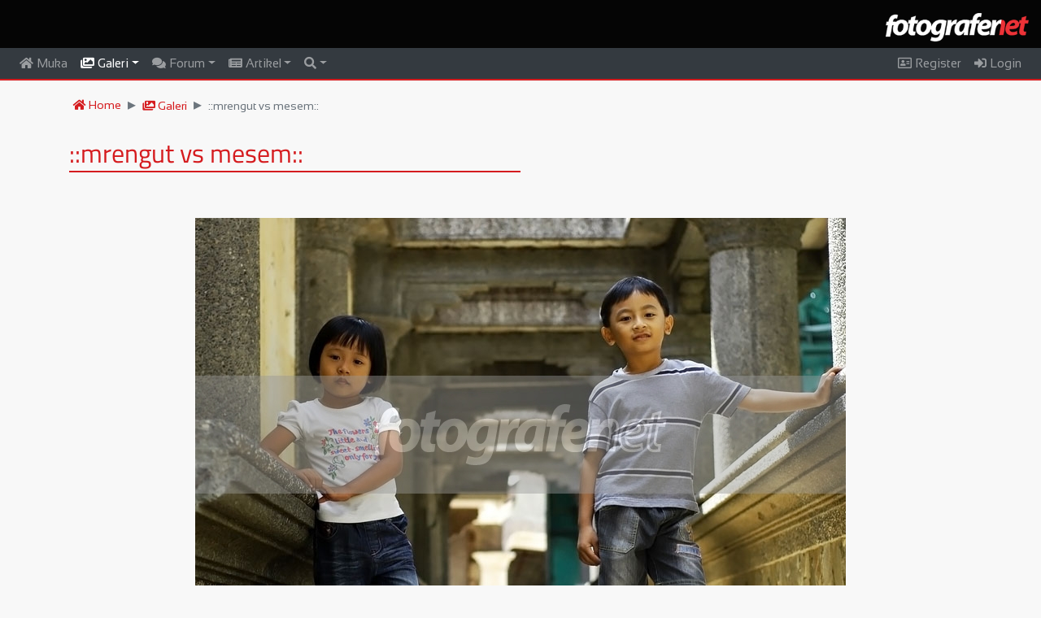

--- FILE ---
content_type: text/html; charset=UTF-8
request_url: https://www.fotografer.net/galeri/view/2009-10-03-mrengut-vs-mesem
body_size: 6402
content:
<!DOCTYPE html>
<html lang="en">
	<head>		
    	<meta charset="utf-8">
    	<meta name="viewport" content="width=device-width, initial-scale=1">
    	<meta name="author" content="Fotografer.net">
    	<meta http-equiv="Content-Type" content="text/html;charset=UTF-8">
    	<!-- Global site tag (gtag.js) - Google Analytics -->
<script async src="https://www.googletagmanager.com/gtag/js?id=UA-147533002-1"></script>
<script>
  window.dataLayer = window.dataLayer || [];
  function gtag(){dataLayer.push(arguments);}
  gtag('js', new Date());

  gtag('config', 'UA-147533002-1',
   {
     cookie_domain: 'fotografer.net',
     cookie_flags: 'SameSite=None;Secure',
   }
  );
</script>
        <link rel="stylesheet" href="/css/bootstrap.min.css">
    	<link rel="stylesheet" href="/css/all.css">
		<link rel="stylesheet" href="/css/site.css">
		<link rel="stylesheet" href="/css/flag-icon.min.css">	        		<style>
    		    
.modal-dialog {
    max-width: 70%;
}
.tooltip-inner {
    text-align:left;
}
    	    </style>
    	    	    		<link rel="icon" type="image/png" href="/images/logo-icons/faviconFN.png" />
   		 
    	<script src="/js/jquery.min.js"></script>
    	<script src="/js/popper.min.js"></script>
  		<script src="/js/bootstrap.min.js"></script>
  		  		    		
    <meta property="og:image" content="https://fotografer.net/galeri/show/2009-10-03-mrengut-vs-mesem/" />
    <meta property="og:type" content="website" />
    <meta property="og:url" content="https://fotografer.net/galeri/view/2009-10-03-mrengut-vs-mesem/" />
    <meta property="og:title" content="Fotografer.net  - Galeri: ::mrengut vs mesem::" />
    <meta property="og:description" content="Date Time Original: 2009:09:21 09:45:09<br>n<br>nmasih seri hasil libur lebaran" />
    	    	<title>Fotografer.net  - Galeri: ::mrengut vs mesem::</title>
  	</head>
<body>
<script>
 $(document).ready(function(){
    $(window).scroll(function() {  
    	if (window.matchMedia("(min-width: 991px)").matches) {
    		var scroll = $(window).scrollTop();
    	    if (scroll > 0) {
    	        $(".navbar").addClass("showshadow");
    	        if (scroll > 80) {
    	        	$(".smalllogo").fadeIn();
    			    $(".biglogo").hide();
    			    $("#back-to-top").fadeIn();
    		    }
    	    }
    	    else {
    	        $(".navbar").removeClass("showshadow");
    	        $(".smalllogo").hide();
    	    	$(".biglogo").fadeIn();
    	    	$("#back-to-top").hide();
    	    }
    	}   
	});
	
    $('[data-toggle="tooltip"]').tooltip();
	 
    $(window).scroll(function() {     
	    var scroll = $(window).scrollTop();
	    if (scroll > 0) {
	        $(".navbar").addClass("showshadow");
	    }
	    else {
	        $(".navbar").removeClass("showshadow");
	    }
	});

    
	
    });
</script>
<div class="container-fluid bg-black logo-container">
	<div class="row">
		<div class="col-sm-12">
			<div class="biglogo pt-3 pb-2 float-right"><img src="/images/logo-icons/logoFN-default.png" class="biglogo-img"></div>
		</div>
	</div>
</div>
<nav class="navbar navbar-expand-lg bg-dark navbar-dark sticky-top" style="border-bottom: 2px solid #d51c1f;">
	<a class="navbar-brand smalllogo" href="/"><img src="/images/logo-icons/logoFN-default.png" height="27px;"></a>
		<button class="navbar-toggler" type="button" data-toggle="collapse" data-target="#collapsibleNavbar">
    	<span class="navbar-toggler-icon"></span>
 	</button>
 	<div class="collapse navbar-collapse" id="collapsibleNavbar">
	    <ul class="navbar-nav mr-auto">
    		<li class="nav-item " id="idnavhome">
        		<a class="nav-link pt-0 pb-0" href="/" ><i class="fas fa-home"></i> Muka</a>
      		</li>
	      	<li class="nav-item dropdown active has-mega-menu" id="idnavgaleri">
    	    	<a class="nav-link pt-0 pb-0 dropdown-toggle disp-full" href="/galeri/" data-toggle="dropdown"><i class="fas fa-images"></i> Galeri</a>
    	    	<a class="nav-link pt-0 pb-0 disp-mobile" href="/galeri/"><i class="fas fa-images"></i> Galeri</a>
      			<div class="dropdown-menu menucontainer">
<div class="row"><div class="col-md-4"><a class="dropdown-item mt-1 mb-1" href="/galeri/" id="galterbaru">Foto Terbaru</a>
					<div class="linetop"></div>
					<a class="dropdown-item mt-1 mb-1" href="/galeri/negara/" id="bycountry">Menurut Negara</a>
					<a class="dropdown-item mt-1 mb-1" href="/galeri/daerah/" id="bydaerah">Menurut Provinsi (Indonesia)</a>
					<a class="dropdown-item mt-1 mb-1" href="/galeri/kamera/" id="bykamera">Menurut Kamera</a>
					<a class="dropdown-item mt-1 mb-1" href="/galeri/lensa/" id="bylensa">Menurut Lensa</a><a class="dropdown-item mt-1 mb-1" href="/galeri/fpe/" id="galfpe">Foto Pilihan Editor</a>
					<a class="dropdown-item mt-1 mb-1" href="/galeri/kategori/" id="bykategori">Daftar Kategori</a>
					<div class="linetop"></div><a class="dropdown-item mt-1 mb-1" href="/galeri/kategori/abstrak" id="galkat101">Abstrak</a><a class="dropdown-item mt-1 mb-1" href="/galeri/kategori/arsitektur" id="galkat102">Arsitektur</a><a class="dropdown-item mt-1 mb-1" href="/galeri/kategori/budaya" id="galkat103">Budaya</a><a class="dropdown-item mt-1 mb-1" href="/galeri/kategori/olah-digital8" id="galkat104">Olah Digital</a><a class="dropdown-item mt-1 mb-1" href="/galeri/kategori/fashion" id="galkat105">Fashion</a><a class="dropdown-item mt-1 mb-1" href="/galeri/kategori/humor" id="galkat106">Humor</a></div><div class="col-md-4"><a class="dropdown-item mt-1 mb-1" href="/galeri/kategori/interior" id="galkat107">Interior</a><a class="dropdown-item mt-1 mb-1" href="/galeri/kategori/jurnalistik" id="galkat108">Jurnalistik</a><a class="dropdown-item mt-1 mb-1" href="/galeri/kategori/komersial" id="galkat109">Komersial</a><a class="dropdown-item mt-1 mb-1" href="/galeri/kategori/landscape" id="galkat110">Landscape</a><a class="dropdown-item mt-1 mb-1" href="/galeri/kategori/lubang-jarum" id="galkat111">Lubang Jarum</a><a class="dropdown-item mt-1 mb-1" href="/galeri/kategori/makro71" id="galkat112">Makro</a><a class="dropdown-item mt-1 mb-1" href="/galeri/kategori/manusia" id="galkat113">Manusia</a><a class="dropdown-item mt-1 mb-1" href="/galeri/kategori/model" id="galkat114">Model</a><a class="dropdown-item mt-1 mb-1" href="/galeri/kategori/nature" id="galkat115">Nature</a><a class="dropdown-item mt-1 mb-1" href="/galeri/kategori/olahraga" id="galkat116">Olahraga</a><a class="dropdown-item mt-1 mb-1" href="/galeri/kategori/panggung" id="galkat117">Panggung</a><a class="dropdown-item mt-1 mb-1" href="/galeri/kategori/pedesaan" id="galkat118">Pedesaan</a><a class="dropdown-item mt-1 mb-1" href="/galeri/kategori/perkotaan" id="galkat119">Perkotaan</a><a class="dropdown-item mt-1 mb-1" href="/galeri/kategori/pets" id="galkat120">Pets</a></div><div class="col-md-4"><a class="dropdown-item mt-1 mb-1" href="/galeri/kategori/potret" id="galkat121">Potret</a><a class="dropdown-item mt-1 mb-1" href="/galeri/kategori/satwa" id="galkat122">Satwa</a><a class="dropdown-item mt-1 mb-1" href="/galeri/kategori/snapshot" id="galkat123">Snapshot</a><a class="dropdown-item mt-1 mb-1" href="/galeri/kategori/still-life" id="galkat124">Still Life</a><a class="dropdown-item mt-1 mb-1" href="/galeri/kategori/stock-photo" id="galkat125">Stock Photo</a><a class="dropdown-item mt-1 mb-1" href="/galeri/kategori/transportasi" id="galkat126">Transportasi</a><a class="dropdown-item mt-1 mb-1" href="/galeri/kategori/wisata" id="galkat127">Wisata</a><a class="dropdown-item mt-1 mb-1" href="/galeri/kategori/lain-lain83" id="galkat128">Lain-lain</a><a class="dropdown-item mt-1 mb-1" href="/galeri/kategori/bawah-air" id="galkat129">Bawah Air</a><a class="dropdown-item mt-1 mb-1" href="/galeri/kategori/pernikahan" id="galkat130">Pernikahan</a></div>      			</div>
      		</li>
	      	<li class="nav-item dropdown  has-mega-menu" id="idnavforum">
    	    	<a class="nav-link pt-0 pb-0 disp-full dropdown-toggle" href="/forum/" data-toggle="dropdown"><i class="fas fa-comments"></i> Forum</a>
    	    	<a class="nav-link pt-0 pb-0 disp-mobile" href="/forum/"><i class="fas fa-comments"></i> Forum</a>
    	    	<div class="dropdown-menu menucontainer">
    	    				
<div class="row disp-full-inline"><div class="col-md-4"><a class="dropdown-item mt-1 mb-1" href="/forum/">Topik Terbaru</a><div class="linetop"></div><a class="dropdown-item mt-1 mb-1" href="/forum/kategori/artificial-intelligence-photography/">Artificial Intelligence<br>Photography</a><div class="linetop"></div><a class="dropdown-item mt-1 mb-1" href="/forum/kategori/bincang-bebas/">Bincang Bebas</a><a class="dropdown-item mt-1 mb-1" href="/forum/kategori/pengumuman/">Pengumuman</a><div class="linetop"></div><a class="dropdown-item mt-1 mb-1" href="/forum/kategori/fotografi-umum/">Fotografi Umum</a><a class="dropdown-item mt-1 mb-1" href="/forum/kategori/konsep-dan-tema/">Konsep dan Tema</a><a class="dropdown-item mt-1 mb-1" href="/forum/kategori/olah-digital/">Olah Digital</a><div class="linetop"></div><a class="dropdown-item mt-1 mb-1" href="/forum/kategori/fotografi-hitam-putih-dan-teknik-kamar-gelap/">Fotografi Hitam-Putih dan<br>Teknik Kamar Gelap </a><a class="dropdown-item mt-1 mb-1" href="/forum/kategori/abstrak-still-life/">Abstrak & Still Life</a></div><div class="col-md-4"><a class="dropdown-item mt-1 mb-1" href="/forum/kategori/eksperimen-dan-special-effect/">Eksperimen & Special<br>Effect</a><a class="dropdown-item mt-1 mb-1" href="/forum/kategori/infra-red/">Infra Red</a><a class="dropdown-item mt-1 mb-1" href="/forum/kategori/fotografi-jurnalistik-olah-raga/">Jurnalistik & Olah Raga</a><a class="dropdown-item mt-1 mb-1" href="/forum/kategori/landscape-nature-satwa/">Landscape, Nature & Satwa</a><a class="dropdown-item mt-1 mb-1" href="/forum/kategori/makro/">Makro</a><a class="dropdown-item mt-1 mb-1" href="/forum/kategori/manusia-portrait-human-interest/">Manusia (Portrait & Human<br>Interest)</a><a class="dropdown-item mt-1 mb-1" href="/forum/kategori/model-fashion-wedding/">Model, Fashion & Wedding</a><a class="dropdown-item mt-1 mb-1" href="/forum/kategori/strobist/">Strobist</a><a class="dropdown-item mt-1 mb-1" href="/forum/kategori/street-photography-perkotaan-arsitektur/">Street Photography,<br>Perkotaan, Arsitektur</a><a class="dropdown-item mt-1 mb-1" href="/forum/kategori/underwater/">Underwater</a><div class="linetop"></div><a class="dropdown-item mt-1 mb-1" href="/forum/kategori/lomba-foto/">Lomba Foto</a><a class="dropdown-item mt-1 mb-1" href="/forum/kategori/seminar-workshop-pameran/">Seminar/Workshop/Pameran</a><a class="dropdown-item mt-1 mb-1" href="/forum/kategori/hunting/">Hunting</a></div><div class="col-md-4"><a class="dropdown-item mt-1 mb-1" href="/forum/kategori/kumpul-fn-ucapan/">Kumpul FN & Ucapan</a><a class="dropdown-item mt-1 mb-1" href="/forum/kategori/liputan-acara/">Liputan Acara</a><div class="linetop"></div><a class="dropdown-item mt-1 mb-1" href="/forum/kategori/canon/">Canon</a><a class="dropdown-item mt-1 mb-1" href="/forum/kategori/nikon/">Nikon</a><a class="dropdown-item mt-1 mb-1" href="/forum/kategori/olympus/">Olympus</a><a class="dropdown-item mt-1 mb-1" href="/forum/kategori/fujifilm/">Fujifilm</a><a class="dropdown-item mt-1 mb-1" href="/forum/kategori/sony/">Sony</a><a class="dropdown-item mt-1 mb-1" href="/forum/kategori/merk-lain/">Merk Lain</a><a class="dropdown-item mt-1 mb-1" href="/forum/kategori/asesoris-fotografi/">Asesoris Fotografi</a><a class="dropdown-item mt-1 mb-1" href="/forum/kategori/studio-lighting/">Studio Lighting</a><a class="dropdown-item mt-1 mb-1" href="/forum/kategori/printer-scanner/">Printer & Scanner</a></div></div><ul aria-labelledby="dropdownMenu2" class="dropdown-menu border-0 shadow disp-mobile"></ul>    	    	</div>
      		</li>
      		<li class="nav-item dropdown " id="idnavartikel">
    	    	<a class="nav-link pt-0 pb-0 dropdown-toggle pointer" id="navbardrop" data-toggle="dropdown" href="/artikel/"><i class="fas fa-newspaper"></i> Artikel</a>
				<div class="dropdown-menu">
<a class="dropdown-item mt-1 mb-1" href="/artikel/">Artikel Terbaru</a><div class="linetop"></div><a class="dropdown-item mt-1 mb-1" href="/artikel/kategori/seputar-fotografer-net/"> Seputar Fotografer.net</a><a class="dropdown-item mt-1 mb-1" href="/artikel/kategori/fn-video/"> FN Video</a><a class="dropdown-item mt-1 mb-1" href="/artikel/kategori/berita-fotografi/"> Berita Fotografi</a><a class="dropdown-item mt-1 mb-1" href="/artikel/kategori/portfolio-dan-photo-story/"> Portfolio dan Photo Story</a><a class="dropdown-item mt-1 mb-1" href="/artikel/kategori/teknik-fotografi/"> Teknik Fotografi</a><a class="dropdown-item mt-1 mb-1" href="/artikel/kategori/opini-dan-editorial/"> Opini dan Editorial</a><a class="dropdown-item mt-1 mb-1" href="/artikel/kategori/exposure-be-inspired/"><img src="/images/logo-e-50.gif" height="14px"> Exposure: Be Inspired</a><a class="dropdown-item mt-1 mb-1" href="/artikel/kategori/exposure-photo-essay/"><img src="/images/logo-e-50.gif" height="14px"> Exposure: Photo Essay</a><a class="dropdown-item mt-1 mb-1" href="/artikel/kategori/exposure-my-project/"><img src="/images/logo-e-50.gif" height="14px"> Exposure: My Project</a><a class="dropdown-item mt-1 mb-1" href="/artikel/kategori/exposure-traveling/"><img src="/images/logo-e-50.gif" height="14px"> Exposure: Traveling</a><a class="dropdown-item mt-1 mb-1" href="/artikel/kategori/exposure-perangkat-foto-dan-olah-foto/"><img src="/images/logo-e-50.gif" height="14px"> Exposure: Perangkat Foto<br>dan Olah Foto</a>
									</div>
      		</li>
			
      		<li class="nav-item  dropdown" id="idnavsearch">
      			<a class="nav-link pt-0 pb-0 dropdown-toggle pointer" data-toggle="dropdown" href="/search/"><i class="fas fa-search"></i></a>
      			<div class="dropdown-menu searchbox">
      				<div class="pl-3 pr-3">
      					<form name="fsearch" id="fsearch" action="/search/" method="post">
      						<div class="form-group">
      							<label for="search" class="form-label">Cari:</label>
      							<input type="text" name="searchtxt" id="searchtxt" size="80" placeholder="Seach keywords" maxlength="80" class="form-control fieldbox" required="">
      						</div>
      						<div class="form-check-inline">
      							<label class="form-check-label">
      								<input type="radio" class="form-check-input" name="stipe" id="stipe" value="1" checked="checked">Galeri
      							</label>
      						</div>
      						<div class="form-check-inline">
      							<label class="form-check-label">
      								<input type="radio" class="form-check-input" name="stipe" id="stipe" value="2">Forum
      							</label>
      						</div>
      						<div class="form-check-inline">
      							<label class="form-check-label">
      								<input type="radio" class="form-check-input" name="stipe" id="stipe" value="3">Artikel
      							</label>
      						</div>
      						      						<div class="form-group mt-2">
            					<input type="submit" value="search" class="btn smallredbutton">
            				</div>
      					</form>
      				</div>
      				
      			</div>
      		</li>    		
    	</ul>
    	<ul class="navbar-nav">
    		    			<li class="nav-item " id="idnavuser">
    				<a class="nav-link pt-0 pb-0 pointer" href="/user/register"><i class="far fa-address-card"></i> Register</a>
    			</li>
    			<li class="nav-item " id="idnavuser">
    				<a class="nav-link pt-0 pb-0 pointer" data-toggle="modal" data-target="#loginModal"><i class="fas fa-sign-in-alt"></i> Login</a>
    			</li>
    		    	</ul>
  	</div>
  	
  	</nav>
<div id="main-container" class="mt-3 mb-4">
<script>
$( "#idnavgaleri, #galterbaru" ).addClass( "active" );
$('body').on('click', '[data-toggle="modal"]', function(){
    $($(this).data("target")+' .modal-content').load($(this).data("remote"));
}); 
</script>
<div class="container">
	<div class="row"> <!-- Breadcrumb -->
		<div class="col-lg-12">
			<ul class="breadcrumb pt-1 pb-1">
				<li class="breadcrumb-item"><a href="/"><i class="fas fa-home"></i> Home</a></li>
				<li class="breadcrumb-item"><a href="/galeri/"><i class="fas fa-images"></i> Galeri</a></li><li class="breadcrumb-item active">::mrengut vs mesem::</li>			</ul>
		</div>
	</div> <!-- Breadcrumb -->
	<div class="row"> <!-- judul -->
		<div class="col-lg-12 mt-2">
			<h2 class="top-page-h1">::mrengut vs mesem::&nbsp;</h2>
			<hr class="hr-divider-top mb-3">
		</div>
	</div> <!-- judul -->
	<div class="row mt-4 mb-4"> <!-- Foto -->
		<div class="col-lg-1 justify-content-center align-self-center">
					</div>
		<div class="col-12 col-lg-10">
			<div class="mx-auto p-3 text-center">
				<div class="mx-auto"><img src="/galeri/show/2009-10-03-mrengut-vs-mesem/" class="mx-auto d-block img-fluid" draggable="false" id="imgnya" oncontextmenu="return false"></div>
				<p class="smaller mt-2 text-grey">Hak cipta karya foto ada pada fotografer dan dilindungi oleh undang-undang.</p>
			</div>
		</div>
		<div class="col-lg-1 justify-content-center align-self-center">
					</div>
	</div> <!-- Foto -->
	<div class="row"> <!-- row info -->
		<div class="col-lg-4">
			<h5 class="post-list-title mb-3">Info</h5>
			<div class="media">
				<a href="/user/wtriyanto" ><img src="/images/1/member/0/84/84137.jpg" class="mr-2 rounded-circle profpic-small"></a>				<div class="media-body">
					<p><a href="/user/wtriyanto" class="text-red" ><img src="/images/FGPEsmall.png" data-toggle="tooltip" title="Fotografer Pilihan Editor">&nbsp;Wahyu Triyanto</a> <i class="fas fa-user text-green" data-toggle="tooltip" title="Member"></i> <i class="fas fa-check text-blue" data-toggle="tooltip" title="Verified FN Member"></i> <strong>(3737)</strong>				</div>
			</div>
			<p>Date Time Original: 2009:09:21 09:45:09<br>n<br>nmasih seri hasil libur lebaran</p>
			<ul class="photodetail">
				<li><strong>Nilai foto: 23</strong></li>
				<li>Dilihat: 172</li>
				<li>Waktu upload: Sabtu, 03 Okt 2009</li>
				<li>Lokasi: 
abm, malang, <a href="/galeri/daerah/Jawa-Timur" class="text-red">Jawa Timur</a>, <a href="/galeri/negara/indonesia" class="text-red"><span class="flag-icon flag-icon-id smaller"></span> Indonesia</a>				</li>
							</ul>
					</div>
		<div class="col-lg-4">
			<h5 class="post-list-title mb-3">Kategori</h5>			
<a href="/galeri/kategori/manusia" class="btn btn-tag">Manusia</a>		</div>
		<div class="col-lg-4">
			<h5 class="post-list-title">Shooting Data</h5>
				<ul class="photodetail">
<li>Aperture: f/4.0</li><li>Speed: 1/125</li><li>ISO: 0</li><li>Kamera: Nikon D100 *</li><li>Lensa: Nikon 28-70mm F/2.8D IF ED AFS *</li><li>* Masih menggunakan daftar alat lama yang mungkin tidak akurat.</li>				
				</ul>

		</div>
	</div> <!-- row info -->
	<div class="row mt-5 pl-2"> <!-- comments -->
		<div class="col-md-8 pl-2 m-0">
			<h5 class="post-list-title mb-3" id="formkritik">Kritik dan Komentar</h5>
													<div class="row m-0 p-0">
				<div class="media border rounded w-100 p-2 mb-1"><a href="/user/adipalupi" ><img src="/images/1/member/0/98/98675.jpg" class="mr-2 rounded-circle profpic-medium"></a><div class="media-body"><h6 class="mb-0"><a href="/user/adipalupi" class="text-red" >Adi Palupi</a> <i class="fas fa-user text-green" data-toggle="tooltip" title="Member"></i> <i class="fas fa-check text-blue" data-toggle="tooltip" title="Verified FN Member"></i> <strong>(1348)</strong></h6><p class="mb-1 small">16 tahun yang lalu</p><p class="mb-1"><i class="far fa-thumbs-up text-green"></i><i class="far fa-thumbs-up text-green"></i><i class="far fa-thumbs-up text-green"></i></p><p class="mb-1">Apik boz.., sip angle-nya n blurr-nya, cuma kaki kepotong kayaknya nanggung...</p></div></div><div class="media border rounded w-100 p-2 mb-1"><a href="/user/permadhiokke" ><img src="/images/1/member/0/255/255738.jpg" class="mr-2 rounded-circle profpic-medium"></a><div class="media-body"><h6 class="mb-0"><a href="/user/permadhiokke" class="text-red" ><img src="/images/FGPEsmall.png" data-toggle="tooltip" title="Fotografer Pilihan Editor">&nbsp;Okke Permadhi</a> <i class="fas fa-user text-green" data-toggle="tooltip" title="Member"></i> <i class="fas fa-check text-blue" data-toggle="tooltip" title="Verified FN Member"></i> <strong>(9625)</strong></h6><p class="mb-1 small">16 tahun yang lalu</p><p class="mb-1"><i class="far fa-thumbs-up text-green"></i><i class="far fa-thumbs-up text-green"></i><i class="far fa-thumbs-up text-green"></i></p><p class="mb-1">nice moment, penempatan object jg pas, kreatif...</p></div></div><div class="media border rounded w-100 p-2 mb-1"><a href="/user/mientyppsb" ><img src="/images/1/member/0/236/236868.jpg" class="mr-2 rounded-circle profpic-medium"></a><div class="media-body"><h6 class="mb-0"><a href="/user/mientyppsb" class="text-red" >Mintarti</a> <i class="fas fa-user text-green" data-toggle="tooltip" title="Member"></i> <i class="fas fa-check text-blue" data-toggle="tooltip" title="Verified FN Member"></i> <strong>(2972)</strong></h6><p class="mb-1 small">16 tahun yang lalu</p><p class="mb-1"><i class="far fa-thumbs-up text-green"></i><i class="far fa-thumbs-up text-green"></i><i class="far fa-thumbs-up text-green"></i></p><p class="mb-1">Seneng dengan dua ekspresi si kecil ini. Good picture!! Salam dari Kaltim...</p></div></div><div class="media border rounded w-100 p-2 mb-1"><a href="/user/suryanegara" ><img src="/images/1/member/0/196/196225.jpg" class="mr-2 rounded-circle profpic-medium"></a><div class="media-body"><h6 class="mb-0"><a href="/user/suryanegara" class="text-red" ><img src="/images/FGPEsmall.png" data-toggle="tooltip" title="Fotografer Pilihan Editor">&nbsp;Imam Taufik Suryanegara</a> <i class="fas fa-user text-green" data-toggle="tooltip" title="Member"></i> <i class="fas fa-check text-blue" data-toggle="tooltip" title="Verified FN Member"></i> <strong>(36065)</strong></h6><p class="mb-1 small">16 tahun yang lalu</p><p class="mb-1"><i class="far fa-thumbs-up text-green"></i><i class="far fa-thumbs-up text-green"></i><i class="far fa-thumbs-up text-green"></i></p><p class="mb-1">He..he.. kakak adik yang gak Kompak</p></div></div>			</div>
		</div> <!-- comments col left -->
		
	</div> <!-- comments -->
	
	<div class="row">
		<div class="col-lg-12 mt-3">
		</div>
	</div>
</div> <!-- container -->

<script>
$('#imgnya img').bind('contextmenu', function(e) {
    return false;
}); 
$('#imgnya img').mousedown(function(e){
    e.preventDefault();
    event.stopPropagation();
    return false;
});
</script>
</div> <!-- End of main-container -->
<footer class="mt-5">
	<div class="container">
		<div class="row mt-3">
			<div class="col-lg-4">
				<p class="footer-copyright mb-0">Copyright <i class="fa fa-copyright"></i>2018 Fotografer.net</p>
				
					<ul class="list-unstyled mt-3">
						<li class="mb-1"><a href="/page/aturan" class="lightgrey">Aturan FN</a></li>
						<li class="mb-1"><a href="/page/aturan-kt" class="lightgrey">Aturan Batasan Foto</a></li>
						<li class="mb-1"><a href="/page/pengakuan" class="lightgrey">Pengakuan</a></li>						
						<li class="mb-1"><a href="/forum/kategori/panduan/" class="lightgrey">Panduan</a></li>
											</ul>
				
			</div>
			<div class="col-lg-4">
				<p class="footer-copyright mb-0">&nbsp;</p>
							</div>
			<div class="col-lg-4">
				<p class="footer-copyright mb-0">&nbsp;</p>
				<ul class="list-unstyled float-right pr-4">
									<li class="footer-copyright smaller pb-2">
    				<a href="/"><img src="/images/logo-icons/logoFN-default.png" width="120px"></a></li>
    				<li class="footer-copyright smaller pb-2">
    				<a href="http://www.jagatreview.com/"><img src="/images/jagatreview_logo.png" width="120px"></a></li>
    				<li class="footer-copyright smaller pb-2">
    				<a href="https://citra.net.id/"><img src="/images/logo_citra.png" width="120px" class="pr-1"></a></li>
    				<li class="footer-copyright smaller pb-2"><a href="http://www.mikrotik.co.id/"><img src="/images/mikrotik-id.png" width="120px"></a></li>
								</ul>
			</div>
		</div>
	</div>
</footer>
<!--  Login Modal -->
<div class="modal fade" id="loginModal">
 	<div class="modal-dialog modal-dialog-centered">
    	<div class="modal-content redbox">
    	   <!-- Modal body -->
			<div class="modal-body">
      			<button type="button" class="close" data-dismiss="modal">&times;</button>
        		<h3 class="heading">Login</h3>
        		<form action="/user/dologin" method="post">
        			<div class="form-group">
        				<label for="uname">Email address/Username:</label>
        				<input type="text" class="form-control fieldbox" id="uname" name="uname" placeholder="E-mail/Username" required size="20" maxlength="80" onkeyup="return forceLower(this);">
        			</div>
        			<div class="form-group">
        				<label for="passwd">Password:</label>
        				<input type="password" class="form-control fieldbox" id="passwd" name="passwd" placeholder="Password" required size="20" maxlength="20">
        			</div>
        			<div class="form-group">
						<div class="form-check">
  							<label class="form-check-label">
                               	<input type="checkbox" class="form-check-input fieldbox" value="100" name="remember" id="remember">Ingat saya
                             </label>
                        </div>
					</div>
        			<div class="form-group">
        				<input type="submit" class="redbutton" value="Login">
        			</div>
        			<input type="hidden" name="ref" id="ref" value="/">
        		</form>
      		</div>
      		<div class="modal-footer pb-1">
      			<div class="form-group">
        			<a href="/user/register/" class="smallredbutton">Register</a> <a href="/user/iforgot/" class="smallredbutton">Lupa Password</a>
        		</div>
      		</div>
      	</div>
      </div>
</div>
<!--  End Login Modal -->
<script>
function forceLower(strInput) 
{
	strInput.value=strInput.value.toLowerCase();
}
</script>

<a id="back-to-top" href="#" class="btn btn-primary btn-lg back-to-top" role="button" title="Klik untuk kembali ke atas" data-toggle="tooltip" data-placement="left"><span class="fas fa-chevron-circle-up"></span></a>	
<script defer src="https://static.cloudflareinsights.com/beacon.min.js/vcd15cbe7772f49c399c6a5babf22c1241717689176015" integrity="sha512-ZpsOmlRQV6y907TI0dKBHq9Md29nnaEIPlkf84rnaERnq6zvWvPUqr2ft8M1aS28oN72PdrCzSjY4U6VaAw1EQ==" data-cf-beacon='{"version":"2024.11.0","token":"ff2a12688182459786ab06218c71aa30","r":1,"server_timing":{"name":{"cfCacheStatus":true,"cfEdge":true,"cfExtPri":true,"cfL4":true,"cfOrigin":true,"cfSpeedBrain":true},"location_startswith":null}}' crossorigin="anonymous"></script>
</body>
<!-- 
            __
(\,--------'()'--o
 (_    ___    /~"
  (_)_)  (_)_)
 ----- Guk --->
</html>